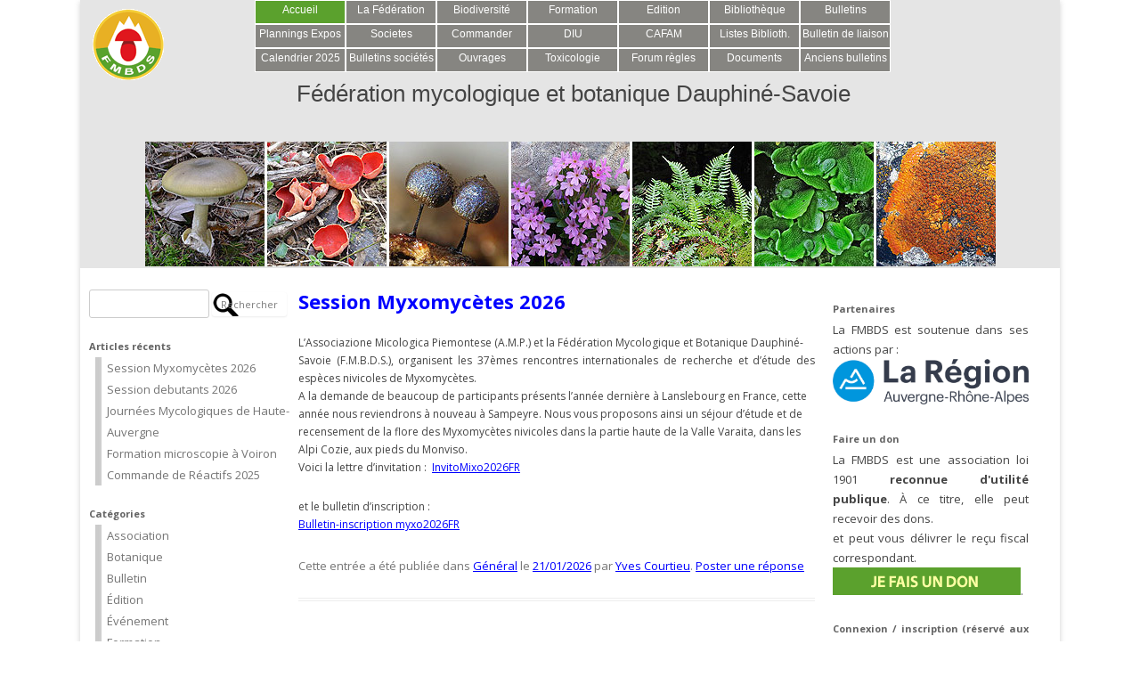

--- FILE ---
content_type: text/html; charset=UTF-8
request_url: http://fmbds.org/
body_size: 66896
content:
<!DOCTYPE html>
<!--[if IE 7]>
<html class="ie ie7" lang="fr-FR">
<![endif]-->
<!--[if IE 8]>
<html class="ie ie8" lang="fr-FR">
<![endif]-->
<!--[if !(IE 7) | !(IE 8)  ]><!-->
<html lang="fr-FR">
<!--<![endif]-->
<head>
<meta charset="UTF-8" />
<meta name="viewport" content="width=device-width" />
<title>Fédération mycologique et botanique Dauphiné-Savoie | Site officiel de la Fédération mycologique et botanique Dauphiné-Savoie</title>
<!--<link rel="stylesheet" href="wp-content/themes/twentytwelve/jquery-ui/css/ui-lightness/jquery-ui.css" />
<!--<script src="http://fmbds.org/wp-content/themes/twentytwelve/jquery-ui/js/jquery.js"></script>
<script src="http://fmbds.org/wp-content/themes/twentytwelve/jquery-ui/js/jquery-ui.js"></script>
--><link rel="profile" href="http://gmpg.org/xfn/11" />
<link rel="pingback" href="http://fmbds.org/xmlrpc.php" />
<!--[if lt IE 9]>
<script src="http://fmbds.org/wp-content/themes/fmbds/js/html5.js" type="text/javascript"></script>
<![endif]-->

<meta name='robots' content='max-image-preview:large' />
<link rel='dns-prefetch' href='//fonts.googleapis.com' />
<link rel="alternate" type="application/rss+xml" title="Fédération mycologique et botanique Dauphiné-Savoie &raquo; Flux" href="http://fmbds.org/feed/" />
<link rel="alternate" type="application/rss+xml" title="Fédération mycologique et botanique Dauphiné-Savoie &raquo; Flux des commentaires" href="http://fmbds.org/comments/feed/" />
<style id='wp-img-auto-sizes-contain-inline-css' type='text/css'>
img:is([sizes=auto i],[sizes^="auto," i]){contain-intrinsic-size:3000px 1500px}
/*# sourceURL=wp-img-auto-sizes-contain-inline-css */
</style>
<style id='wp-emoji-styles-inline-css' type='text/css'>

	img.wp-smiley, img.emoji {
		display: inline !important;
		border: none !important;
		box-shadow: none !important;
		height: 1em !important;
		width: 1em !important;
		margin: 0 0.07em !important;
		vertical-align: -0.1em !important;
		background: none !important;
		padding: 0 !important;
	}
/*# sourceURL=wp-emoji-styles-inline-css */
</style>
<link rel='stylesheet' id='wp-block-library-css' href='http://fmbds.org/wp-includes/css/dist/block-library/style.min.css?ver=6.9' type='text/css' media='all' />
<style id='wp-block-file-inline-css' type='text/css'>
.wp-block-file{box-sizing:border-box}.wp-block-file:not(.wp-element-button){font-size:.8em}.wp-block-file.aligncenter{text-align:center}.wp-block-file.alignright{text-align:right}.wp-block-file *+.wp-block-file__button{margin-left:.75em}:where(.wp-block-file){margin-bottom:1.5em}.wp-block-file__embed{margin-bottom:1em}:where(.wp-block-file__button){border-radius:2em;display:inline-block;padding:.5em 1em}:where(.wp-block-file__button):where(a):active,:where(.wp-block-file__button):where(a):focus,:where(.wp-block-file__button):where(a):hover,:where(.wp-block-file__button):where(a):visited{box-shadow:none;color:#fff;opacity:.85;text-decoration:none}
/*# sourceURL=http://fmbds.org/wp-includes/blocks/file/style.min.css */
</style>
<style id='wp-block-paragraph-inline-css' type='text/css'>
.is-small-text{font-size:.875em}.is-regular-text{font-size:1em}.is-large-text{font-size:2.25em}.is-larger-text{font-size:3em}.has-drop-cap:not(:focus):first-letter{float:left;font-size:8.4em;font-style:normal;font-weight:100;line-height:.68;margin:.05em .1em 0 0;text-transform:uppercase}body.rtl .has-drop-cap:not(:focus):first-letter{float:none;margin-left:.1em}p.has-drop-cap.has-background{overflow:hidden}:root :where(p.has-background){padding:1.25em 2.375em}:where(p.has-text-color:not(.has-link-color)) a{color:inherit}p.has-text-align-left[style*="writing-mode:vertical-lr"],p.has-text-align-right[style*="writing-mode:vertical-rl"]{rotate:180deg}
/*# sourceURL=http://fmbds.org/wp-includes/blocks/paragraph/style.min.css */
</style>
<style id='global-styles-inline-css' type='text/css'>
:root{--wp--preset--aspect-ratio--square: 1;--wp--preset--aspect-ratio--4-3: 4/3;--wp--preset--aspect-ratio--3-4: 3/4;--wp--preset--aspect-ratio--3-2: 3/2;--wp--preset--aspect-ratio--2-3: 2/3;--wp--preset--aspect-ratio--16-9: 16/9;--wp--preset--aspect-ratio--9-16: 9/16;--wp--preset--color--black: #000000;--wp--preset--color--cyan-bluish-gray: #abb8c3;--wp--preset--color--white: #ffffff;--wp--preset--color--pale-pink: #f78da7;--wp--preset--color--vivid-red: #cf2e2e;--wp--preset--color--luminous-vivid-orange: #ff6900;--wp--preset--color--luminous-vivid-amber: #fcb900;--wp--preset--color--light-green-cyan: #7bdcb5;--wp--preset--color--vivid-green-cyan: #00d084;--wp--preset--color--pale-cyan-blue: #8ed1fc;--wp--preset--color--vivid-cyan-blue: #0693e3;--wp--preset--color--vivid-purple: #9b51e0;--wp--preset--gradient--vivid-cyan-blue-to-vivid-purple: linear-gradient(135deg,rgb(6,147,227) 0%,rgb(155,81,224) 100%);--wp--preset--gradient--light-green-cyan-to-vivid-green-cyan: linear-gradient(135deg,rgb(122,220,180) 0%,rgb(0,208,130) 100%);--wp--preset--gradient--luminous-vivid-amber-to-luminous-vivid-orange: linear-gradient(135deg,rgb(252,185,0) 0%,rgb(255,105,0) 100%);--wp--preset--gradient--luminous-vivid-orange-to-vivid-red: linear-gradient(135deg,rgb(255,105,0) 0%,rgb(207,46,46) 100%);--wp--preset--gradient--very-light-gray-to-cyan-bluish-gray: linear-gradient(135deg,rgb(238,238,238) 0%,rgb(169,184,195) 100%);--wp--preset--gradient--cool-to-warm-spectrum: linear-gradient(135deg,rgb(74,234,220) 0%,rgb(151,120,209) 20%,rgb(207,42,186) 40%,rgb(238,44,130) 60%,rgb(251,105,98) 80%,rgb(254,248,76) 100%);--wp--preset--gradient--blush-light-purple: linear-gradient(135deg,rgb(255,206,236) 0%,rgb(152,150,240) 100%);--wp--preset--gradient--blush-bordeaux: linear-gradient(135deg,rgb(254,205,165) 0%,rgb(254,45,45) 50%,rgb(107,0,62) 100%);--wp--preset--gradient--luminous-dusk: linear-gradient(135deg,rgb(255,203,112) 0%,rgb(199,81,192) 50%,rgb(65,88,208) 100%);--wp--preset--gradient--pale-ocean: linear-gradient(135deg,rgb(255,245,203) 0%,rgb(182,227,212) 50%,rgb(51,167,181) 100%);--wp--preset--gradient--electric-grass: linear-gradient(135deg,rgb(202,248,128) 0%,rgb(113,206,126) 100%);--wp--preset--gradient--midnight: linear-gradient(135deg,rgb(2,3,129) 0%,rgb(40,116,252) 100%);--wp--preset--font-size--small: 13px;--wp--preset--font-size--medium: 20px;--wp--preset--font-size--large: 36px;--wp--preset--font-size--x-large: 42px;--wp--preset--spacing--20: 0.44rem;--wp--preset--spacing--30: 0.67rem;--wp--preset--spacing--40: 1rem;--wp--preset--spacing--50: 1.5rem;--wp--preset--spacing--60: 2.25rem;--wp--preset--spacing--70: 3.38rem;--wp--preset--spacing--80: 5.06rem;--wp--preset--shadow--natural: 6px 6px 9px rgba(0, 0, 0, 0.2);--wp--preset--shadow--deep: 12px 12px 50px rgba(0, 0, 0, 0.4);--wp--preset--shadow--sharp: 6px 6px 0px rgba(0, 0, 0, 0.2);--wp--preset--shadow--outlined: 6px 6px 0px -3px rgb(255, 255, 255), 6px 6px rgb(0, 0, 0);--wp--preset--shadow--crisp: 6px 6px 0px rgb(0, 0, 0);}:where(.is-layout-flex){gap: 0.5em;}:where(.is-layout-grid){gap: 0.5em;}body .is-layout-flex{display: flex;}.is-layout-flex{flex-wrap: wrap;align-items: center;}.is-layout-flex > :is(*, div){margin: 0;}body .is-layout-grid{display: grid;}.is-layout-grid > :is(*, div){margin: 0;}:where(.wp-block-columns.is-layout-flex){gap: 2em;}:where(.wp-block-columns.is-layout-grid){gap: 2em;}:where(.wp-block-post-template.is-layout-flex){gap: 1.25em;}:where(.wp-block-post-template.is-layout-grid){gap: 1.25em;}.has-black-color{color: var(--wp--preset--color--black) !important;}.has-cyan-bluish-gray-color{color: var(--wp--preset--color--cyan-bluish-gray) !important;}.has-white-color{color: var(--wp--preset--color--white) !important;}.has-pale-pink-color{color: var(--wp--preset--color--pale-pink) !important;}.has-vivid-red-color{color: var(--wp--preset--color--vivid-red) !important;}.has-luminous-vivid-orange-color{color: var(--wp--preset--color--luminous-vivid-orange) !important;}.has-luminous-vivid-amber-color{color: var(--wp--preset--color--luminous-vivid-amber) !important;}.has-light-green-cyan-color{color: var(--wp--preset--color--light-green-cyan) !important;}.has-vivid-green-cyan-color{color: var(--wp--preset--color--vivid-green-cyan) !important;}.has-pale-cyan-blue-color{color: var(--wp--preset--color--pale-cyan-blue) !important;}.has-vivid-cyan-blue-color{color: var(--wp--preset--color--vivid-cyan-blue) !important;}.has-vivid-purple-color{color: var(--wp--preset--color--vivid-purple) !important;}.has-black-background-color{background-color: var(--wp--preset--color--black) !important;}.has-cyan-bluish-gray-background-color{background-color: var(--wp--preset--color--cyan-bluish-gray) !important;}.has-white-background-color{background-color: var(--wp--preset--color--white) !important;}.has-pale-pink-background-color{background-color: var(--wp--preset--color--pale-pink) !important;}.has-vivid-red-background-color{background-color: var(--wp--preset--color--vivid-red) !important;}.has-luminous-vivid-orange-background-color{background-color: var(--wp--preset--color--luminous-vivid-orange) !important;}.has-luminous-vivid-amber-background-color{background-color: var(--wp--preset--color--luminous-vivid-amber) !important;}.has-light-green-cyan-background-color{background-color: var(--wp--preset--color--light-green-cyan) !important;}.has-vivid-green-cyan-background-color{background-color: var(--wp--preset--color--vivid-green-cyan) !important;}.has-pale-cyan-blue-background-color{background-color: var(--wp--preset--color--pale-cyan-blue) !important;}.has-vivid-cyan-blue-background-color{background-color: var(--wp--preset--color--vivid-cyan-blue) !important;}.has-vivid-purple-background-color{background-color: var(--wp--preset--color--vivid-purple) !important;}.has-black-border-color{border-color: var(--wp--preset--color--black) !important;}.has-cyan-bluish-gray-border-color{border-color: var(--wp--preset--color--cyan-bluish-gray) !important;}.has-white-border-color{border-color: var(--wp--preset--color--white) !important;}.has-pale-pink-border-color{border-color: var(--wp--preset--color--pale-pink) !important;}.has-vivid-red-border-color{border-color: var(--wp--preset--color--vivid-red) !important;}.has-luminous-vivid-orange-border-color{border-color: var(--wp--preset--color--luminous-vivid-orange) !important;}.has-luminous-vivid-amber-border-color{border-color: var(--wp--preset--color--luminous-vivid-amber) !important;}.has-light-green-cyan-border-color{border-color: var(--wp--preset--color--light-green-cyan) !important;}.has-vivid-green-cyan-border-color{border-color: var(--wp--preset--color--vivid-green-cyan) !important;}.has-pale-cyan-blue-border-color{border-color: var(--wp--preset--color--pale-cyan-blue) !important;}.has-vivid-cyan-blue-border-color{border-color: var(--wp--preset--color--vivid-cyan-blue) !important;}.has-vivid-purple-border-color{border-color: var(--wp--preset--color--vivid-purple) !important;}.has-vivid-cyan-blue-to-vivid-purple-gradient-background{background: var(--wp--preset--gradient--vivid-cyan-blue-to-vivid-purple) !important;}.has-light-green-cyan-to-vivid-green-cyan-gradient-background{background: var(--wp--preset--gradient--light-green-cyan-to-vivid-green-cyan) !important;}.has-luminous-vivid-amber-to-luminous-vivid-orange-gradient-background{background: var(--wp--preset--gradient--luminous-vivid-amber-to-luminous-vivid-orange) !important;}.has-luminous-vivid-orange-to-vivid-red-gradient-background{background: var(--wp--preset--gradient--luminous-vivid-orange-to-vivid-red) !important;}.has-very-light-gray-to-cyan-bluish-gray-gradient-background{background: var(--wp--preset--gradient--very-light-gray-to-cyan-bluish-gray) !important;}.has-cool-to-warm-spectrum-gradient-background{background: var(--wp--preset--gradient--cool-to-warm-spectrum) !important;}.has-blush-light-purple-gradient-background{background: var(--wp--preset--gradient--blush-light-purple) !important;}.has-blush-bordeaux-gradient-background{background: var(--wp--preset--gradient--blush-bordeaux) !important;}.has-luminous-dusk-gradient-background{background: var(--wp--preset--gradient--luminous-dusk) !important;}.has-pale-ocean-gradient-background{background: var(--wp--preset--gradient--pale-ocean) !important;}.has-electric-grass-gradient-background{background: var(--wp--preset--gradient--electric-grass) !important;}.has-midnight-gradient-background{background: var(--wp--preset--gradient--midnight) !important;}.has-small-font-size{font-size: var(--wp--preset--font-size--small) !important;}.has-medium-font-size{font-size: var(--wp--preset--font-size--medium) !important;}.has-large-font-size{font-size: var(--wp--preset--font-size--large) !important;}.has-x-large-font-size{font-size: var(--wp--preset--font-size--x-large) !important;}
/*# sourceURL=global-styles-inline-css */
</style>

<style id='classic-theme-styles-inline-css' type='text/css'>
/*! This file is auto-generated */
.wp-block-button__link{color:#fff;background-color:#32373c;border-radius:9999px;box-shadow:none;text-decoration:none;padding:calc(.667em + 2px) calc(1.333em + 2px);font-size:1.125em}.wp-block-file__button{background:#32373c;color:#fff;text-decoration:none}
/*# sourceURL=/wp-includes/css/classic-themes.min.css */
</style>
<link rel='stylesheet' id='bbp-default-css' href='http://fmbds.org/wp-content/plugins/bbpress/templates/default/css/bbpress.min.css?ver=2.6.14' type='text/css' media='all' />
<link rel='stylesheet' id='contact-form-7-css' href='http://fmbds.org/wp-content/plugins/contact-form-7/includes/css/styles.css?ver=6.1.4' type='text/css' media='all' />
<link rel='stylesheet' id='twentytwelve-fonts-css' href='http://fonts.googleapis.com/css?family=Open+Sans:400italic,700italic,400,700&#038;subset=latin,latin-ext' type='text/css' media='all' />
<link rel='stylesheet' id='twentytwelve-style-css' href='http://fmbds.org/wp-content/themes/fmbds/style.css?ver=6.9' type='text/css' media='all' />
<link rel="https://api.w.org/" href="http://fmbds.org/wp-json/" /><link rel="EditURI" type="application/rsd+xml" title="RSD" href="http://fmbds.org/xmlrpc.php?rsd" />
<meta name="generator" content="WordPress 6.9" />
		<style type="text/css" id="wp-custom-css">
			.societes
{border:2px;
border-style:solid;
border-color:green;
}
.soc
{text-align:center;
border:2px;
	border-style :solid;
	border-color:green;
	font-weight:bold;
}
a:link{
	color: blue;
}
a:visited{
	color : red;
	text-decoration:none;
}
a:hover{
	color : red;
}
		</style>
		<script>
$=jQuery;
$(document).ready(function()
{
	//préselection de l'onglet accueil
	if ($(".current_page_item").length==0)
		$("#menu-item-4").addClass(".current_page_item");
	$("#searchsubmit").val("");
	$("#searchsubmit").css("width","35px");
	$("#searchsubmit").css("height","35px");
});
</script>
</head>

<body class="home blog wp-theme-fmbds custom-font-enabled">
<div id="page" class="hfeed site">
	<header id="masthead" class="site-header" role="banner">
		<table id="table_header">
			<tr>
				<td id="logo">
					<img src="http://fmbds.org/wp-content/themes/fmbds/images/logoFMBDS80x80.png" />
				</td>
				<td id="header_centre">
					<nav id="site-navigation" class="main-navigation" role="navigation">
						<h3 class="menu-toggle">Menu</h3>
						<a class="assistive-text" href="#content" title="Aller au contenu">Aller au contenu</a>
						<div class="menu-principal-container"><ul id="menu-principal" class="nav-menu"><li id="menu-item-4" class="menu-item menu-item-type-custom menu-item-object-custom current-menu-item current_page_item menu-item-home menu-item-4"><a href="http://fmbds.org/" aria-current="page">Accueil</a></li>
<li id="menu-item-8" class="menu-item menu-item-type-post_type menu-item-object-page menu-item-8"><a href="http://fmbds.org/federation/">La Fédération</a></li>
<li id="menu-item-13" class="menu-item menu-item-type-post_type menu-item-object-page menu-item-has-children menu-item-13"><a href="http://fmbds.org/biodiversite/">Biodiversité</a>
<ul class="sub-menu">
	<li id="menu-item-3357" class="menu-item menu-item-type-post_type menu-item-object-page menu-item-3357"><a href="http://fmbds.org/liste-rouge/">Liste Rouge</a></li>
	<li id="menu-item-3068" class="menu-item menu-item-type-post_type menu-item-object-page menu-item-3068"><a href="http://fmbds.org/mini-sessions/">Mini-sessions</a></li>
</ul>
</li>
<li id="menu-item-5" class="menu-item menu-item-type-post_type menu-item-object-page menu-item-5"><a href="http://fmbds.org/formation/">Formation</a></li>
<li id="menu-item-16" class="menu-item menu-item-type-post_type menu-item-object-page menu-item-16"><a href="http://fmbds.org/edition/">Edition</a></li>
<li id="menu-item-27" class="menu-item menu-item-type-post_type menu-item-object-page menu-item-27"><a href="http://fmbds.org/federation/bibliotheque/">Bibliothèque</a></li>
<li id="menu-item-47" class="menu-item menu-item-type-post_type menu-item-object-page menu-item-47"><a href="http://fmbds.org/bulletin/">Bulletins</a></li>
<li id="menu-item-1048" class="menu-item menu-item-type-post_type menu-item-object-page menu-item-1048"><a href="http://fmbds.org/calendriers-des-societes/">Plannings Expos</a></li>
<li id="menu-item-3289" class="menu-item menu-item-type-post_type menu-item-object-page menu-item-3289"><a href="http://fmbds.org/societes1/">Societes</a></li>
<li id="menu-item-53" class="menu-item menu-item-type-post_type menu-item-object-page menu-item-53"><a href="http://fmbds.org/commander/">Commander</a></li>
<li id="menu-item-2329" class="menu-item menu-item-type-post_type menu-item-object-page menu-item-2329"><a href="http://fmbds.org/session-fournols/">DIU</a></li>
<li id="menu-item-68" class="menu-item menu-item-type-post_type menu-item-object-page menu-item-68"><a href="http://fmbds.org/cafam/">CAFAM</a></li>
<li id="menu-item-1224" class="menu-item menu-item-type-post_type menu-item-object-page menu-item-1224"><a href="http://fmbds.org/listes/">Listes Biblioth.</a></li>
<li id="menu-item-220" class="menu-item menu-item-type-post_type menu-item-object-page menu-item-220"><a href="http://fmbds.org/bulletin-liaison/">Bulletin de liaison</a></li>
<li id="menu-item-960" class="menu-item menu-item-type-post_type menu-item-object-page menu-item-has-children menu-item-960"><a href="http://fmbds.org/calendrier/">Calendrier 2025</a>
<ul class="sub-menu">
	<li id="menu-item-1001" class="menu-item menu-item-type-post_type menu-item-object-page menu-item-1001"><a href="http://fmbds.org/previsions-2017/">Prévisions 2026</a></li>
</ul>
</li>
<li id="menu-item-2150" class="menu-item menu-item-type-post_type menu-item-object-page menu-item-2150"><a href="http://fmbds.org/bulletins-2/">Bulletins sociétés</a></li>
<li id="menu-item-941" class="menu-item menu-item-type-post_type menu-item-object-page menu-item-has-children menu-item-941"><a href="http://fmbds.org/catalogue/">Ouvrages</a>
<ul class="sub-menu">
	<li id="menu-item-1767" class="menu-item menu-item-type-post_type menu-item-object-page menu-item-1767"><a href="http://fmbds.org/autres-objets/">Autres objets</a></li>
</ul>
</li>
<li id="menu-item-22" class="menu-item menu-item-type-post_type menu-item-object-page menu-item-has-children menu-item-22"><a href="http://fmbds.org/mycotoxicologie/">Toxicologie</a>
<ul class="sub-menu">
	<li id="menu-item-742" class="menu-item menu-item-type-post_type menu-item-object-page menu-item-742"><a href="http://fmbds.org/mycotoxicologie/intoxications/">Intoxications</a></li>
	<li id="menu-item-754" class="menu-item menu-item-type-post_type menu-item-object-page menu-item-754"><a href="http://fmbds.org/comestibilite/">Comestibilité</a></li>
	<li id="menu-item-2079" class="menu-item menu-item-type-post_type menu-item-object-page menu-item-2079"><a href="http://fmbds.org/cr-reunions/">CR Réunions</a></li>
	<li id="menu-item-2898" class="menu-item menu-item-type-post_type menu-item-object-page menu-item-2898"><a href="http://fmbds.org/reglementation/">Réglementation</a></li>
</ul>
</li>
<li id="menu-item-236" class="menu-item menu-item-type-post_type menu-item-object-page menu-item-has-children menu-item-236"><a href="http://fmbds.org/forum/">Forum règles</a>
<ul class="sub-menu">
	<li id="menu-item-1171" class="menu-item menu-item-type-post_type menu-item-object-page menu-item-1171"><a href="http://fmbds.org/connexion/">Forum Connect.</a></li>
</ul>
</li>
<li id="menu-item-1372" class="menu-item menu-item-type-post_type menu-item-object-page menu-item-has-children menu-item-1372"><a href="http://fmbds.org/documents/">Documents</a>
<ul class="sub-menu">
	<li id="menu-item-1370" class="menu-item menu-item-type-post_type menu-item-object-page menu-item-1370"><a href="http://fmbds.org/bryophytes/">Bryophytes</a></li>
	<li id="menu-item-1815" class="menu-item menu-item-type-post_type menu-item-object-page menu-item-1815"><a href="http://fmbds.org/dictionnaire/">Dictionnaire</a></li>
	<li id="menu-item-1828" class="menu-item menu-item-type-post_type menu-item-object-page menu-item-1828"><a href="http://fmbds.org/cles-myco/">Clés Myco</a></li>
	<li id="menu-item-2041" class="menu-item menu-item-type-post_type menu-item-object-page menu-item-2041"><a href="http://fmbds.org/malle/">Malle pédagogique</a></li>
</ul>
</li>
<li id="menu-item-1455" class="menu-item menu-item-type-post_type menu-item-object-page menu-item-has-children menu-item-1455"><a href="http://fmbds.org/bulletins/">Anciens bulletins</a>
<ul class="sub-menu">
	<li id="menu-item-1244" class="menu-item menu-item-type-post_type menu-item-object-page menu-item-1244"><a href="http://fmbds.org/index-bulletins/">Index bulletins</a></li>
	<li id="menu-item-2939" class="menu-item menu-item-type-post_type menu-item-object-page menu-item-2939"><a href="http://fmbds.org/sommaires-n-200-et-plus/">Sommaires > 199</a></li>
</ul>
</li>
</ul></div>					</nav><!-- #site-navigation -->
					<hgroup>
						<h1 class="site-title"><!--<a href="http://fmbds.org/" title="Fédération mycologique et botanique Dauphiné-Savoie" rel="home">-->Fédération mycologique et botanique Dauphiné-Savoie<!--</a>--></h1>
						<h2 class="site-description">Site officiel de la Fédération mycologique et botanique Dauphiné-Savoie</h2>
					</hgroup>
				</td>
			</tr>
			<tr>
				<td id="td_bandeau" colspan="2">
					<img src="http://fmbds.org/wp-content/themes/fmbds/images/banner.jpg" />
				</td>
			</tr>
		</table>
		
		
		

			</header><!-- #masthead -->

	<div id="main" class="wrapper">
			<div id="secondary" class="widget-area" role="complementary">
			<aside id="search-2" class="widget widget_search"><form role="search" method="get" id="searchform" class="searchform" action="http://fmbds.org/">
				<div>
					<label class="screen-reader-text" for="s">Rechercher :</label>
					<input type="text" value="" name="s" id="s" />
					<input type="submit" id="searchsubmit" value="Rechercher" />
				</div>
			</form></aside>
		<aside id="recent-posts-5" class="widget widget_recent_entries">
		<h3 class="widget-title">Articles récents</h3>
		<ul>
											<li>
					<a href="http://fmbds.org/2026/01/session-myxomycetes-2026/">Session Myxomycètes 2026</a>
									</li>
											<li>
					<a href="http://fmbds.org/2026/01/session-debutants-2026/">Session debutants 2026</a>
									</li>
											<li>
					<a href="http://fmbds.org/2025/05/journees-mycologiques-de-haute-auvergne-2/">Journées Mycologiques de Haute-Auvergne</a>
									</li>
											<li>
					<a href="http://fmbds.org/2025/04/formation-microscopie-a-voiron/">Formation microscopie à Voiron</a>
									</li>
											<li>
					<a href="http://fmbds.org/2025/02/commande-de-reactifs-2025/">Commande de Réactifs 2025</a>
									</li>
					</ul>

		</aside><aside id="categories-4" class="widget widget_categories"><h3 class="widget-title">Catégories</h3>
			<ul>
					<li class="cat-item cat-item-9"><a href="http://fmbds.org/category/association/">Association</a>
</li>
	<li class="cat-item cat-item-5"><a href="http://fmbds.org/category/botanique/">Botanique</a>
</li>
	<li class="cat-item cat-item-11"><a href="http://fmbds.org/category/bulletin/">Bulletin</a>
</li>
	<li class="cat-item cat-item-3"><a href="http://fmbds.org/category/edition/">Édition</a>
</li>
	<li class="cat-item cat-item-10"><a href="http://fmbds.org/category/evenement/">Événement</a>
</li>
	<li class="cat-item cat-item-7"><a href="http://fmbds.org/category/formation/">Formation</a>
</li>
	<li class="cat-item cat-item-1"><a href="http://fmbds.org/category/non-classe/">Général</a>
</li>
	<li class="cat-item cat-item-6"><a href="http://fmbds.org/category/mycoflore/">MycoflAURA</a>
</li>
	<li class="cat-item cat-item-4"><a href="http://fmbds.org/category/mycologie/">Mycologie</a>
</li>
			</ul>

			</aside><aside id="archives-6" class="widget widget_archive"><h3 class="widget-title">Archives</h3>
			<ul>
					<li><a href='http://fmbds.org/2026/01/'>janvier 2026</a></li>
	<li><a href='http://fmbds.org/2025/05/'>mai 2025</a></li>
	<li><a href='http://fmbds.org/2025/04/'>avril 2025</a></li>
	<li><a href='http://fmbds.org/2025/02/'>février 2025</a></li>
	<li><a href='http://fmbds.org/2025/01/'>janvier 2025</a></li>
	<li><a href='http://fmbds.org/2024/12/'>décembre 2024</a></li>
	<li><a href='http://fmbds.org/2024/09/'>septembre 2024</a></li>
	<li><a href='http://fmbds.org/2024/07/'>juillet 2024</a></li>
	<li><a href='http://fmbds.org/2024/06/'>juin 2024</a></li>
	<li><a href='http://fmbds.org/2024/04/'>avril 2024</a></li>
	<li><a href='http://fmbds.org/2024/03/'>mars 2024</a></li>
	<li><a href='http://fmbds.org/2024/02/'>février 2024</a></li>
	<li><a href='http://fmbds.org/2024/01/'>janvier 2024</a></li>
	<li><a href='http://fmbds.org/2023/12/'>décembre 2023</a></li>
	<li><a href='http://fmbds.org/2023/09/'>septembre 2023</a></li>
	<li><a href='http://fmbds.org/2023/07/'>juillet 2023</a></li>
	<li><a href='http://fmbds.org/2023/06/'>juin 2023</a></li>
	<li><a href='http://fmbds.org/2023/05/'>mai 2023</a></li>
	<li><a href='http://fmbds.org/2023/04/'>avril 2023</a></li>
	<li><a href='http://fmbds.org/2023/03/'>mars 2023</a></li>
	<li><a href='http://fmbds.org/2023/02/'>février 2023</a></li>
	<li><a href='http://fmbds.org/2023/01/'>janvier 2023</a></li>
	<li><a href='http://fmbds.org/2022/12/'>décembre 2022</a></li>
	<li><a href='http://fmbds.org/2022/07/'>juillet 2022</a></li>
	<li><a href='http://fmbds.org/2022/06/'>juin 2022</a></li>
	<li><a href='http://fmbds.org/2022/05/'>mai 2022</a></li>
	<li><a href='http://fmbds.org/2022/04/'>avril 2022</a></li>
	<li><a href='http://fmbds.org/2022/03/'>mars 2022</a></li>
	<li><a href='http://fmbds.org/2022/02/'>février 2022</a></li>
	<li><a href='http://fmbds.org/2022/01/'>janvier 2022</a></li>
	<li><a href='http://fmbds.org/2021/12/'>décembre 2021</a></li>
	<li><a href='http://fmbds.org/2021/09/'>septembre 2021</a></li>
	<li><a href='http://fmbds.org/2021/07/'>juillet 2021</a></li>
	<li><a href='http://fmbds.org/2021/06/'>juin 2021</a></li>
	<li><a href='http://fmbds.org/2021/05/'>mai 2021</a></li>
	<li><a href='http://fmbds.org/2021/04/'>avril 2021</a></li>
	<li><a href='http://fmbds.org/2021/03/'>mars 2021</a></li>
	<li><a href='http://fmbds.org/2020/12/'>décembre 2020</a></li>
	<li><a href='http://fmbds.org/2020/10/'>octobre 2020</a></li>
	<li><a href='http://fmbds.org/2020/09/'>septembre 2020</a></li>
	<li><a href='http://fmbds.org/2020/06/'>juin 2020</a></li>
	<li><a href='http://fmbds.org/2020/05/'>mai 2020</a></li>
	<li><a href='http://fmbds.org/2020/03/'>mars 2020</a></li>
	<li><a href='http://fmbds.org/2020/01/'>janvier 2020</a></li>
	<li><a href='http://fmbds.org/2019/06/'>juin 2019</a></li>
	<li><a href='http://fmbds.org/2019/05/'>mai 2019</a></li>
	<li><a href='http://fmbds.org/2019/04/'>avril 2019</a></li>
	<li><a href='http://fmbds.org/2019/03/'>mars 2019</a></li>
	<li><a href='http://fmbds.org/2019/02/'>février 2019</a></li>
	<li><a href='http://fmbds.org/2019/01/'>janvier 2019</a></li>
	<li><a href='http://fmbds.org/2018/12/'>décembre 2018</a></li>
	<li><a href='http://fmbds.org/2018/09/'>septembre 2018</a></li>
	<li><a href='http://fmbds.org/2018/07/'>juillet 2018</a></li>
	<li><a href='http://fmbds.org/2018/06/'>juin 2018</a></li>
	<li><a href='http://fmbds.org/2018/04/'>avril 2018</a></li>
	<li><a href='http://fmbds.org/2018/03/'>mars 2018</a></li>
	<li><a href='http://fmbds.org/2018/01/'>janvier 2018</a></li>
	<li><a href='http://fmbds.org/2017/12/'>décembre 2017</a></li>
	<li><a href='http://fmbds.org/2017/11/'>novembre 2017</a></li>
	<li><a href='http://fmbds.org/2017/10/'>octobre 2017</a></li>
	<li><a href='http://fmbds.org/2017/09/'>septembre 2017</a></li>
	<li><a href='http://fmbds.org/2017/06/'>juin 2017</a></li>
	<li><a href='http://fmbds.org/2017/04/'>avril 2017</a></li>
	<li><a href='http://fmbds.org/2017/03/'>mars 2017</a></li>
	<li><a href='http://fmbds.org/2017/02/'>février 2017</a></li>
	<li><a href='http://fmbds.org/2017/01/'>janvier 2017</a></li>
	<li><a href='http://fmbds.org/2016/12/'>décembre 2016</a></li>
	<li><a href='http://fmbds.org/2016/11/'>novembre 2016</a></li>
	<li><a href='http://fmbds.org/2016/10/'>octobre 2016</a></li>
	<li><a href='http://fmbds.org/2016/09/'>septembre 2016</a></li>
	<li><a href='http://fmbds.org/2016/06/'>juin 2016</a></li>
	<li><a href='http://fmbds.org/2016/05/'>mai 2016</a></li>
	<li><a href='http://fmbds.org/2016/04/'>avril 2016</a></li>
	<li><a href='http://fmbds.org/2016/03/'>mars 2016</a></li>
	<li><a href='http://fmbds.org/2016/02/'>février 2016</a></li>
	<li><a href='http://fmbds.org/2016/01/'>janvier 2016</a></li>
	<li><a href='http://fmbds.org/2015/12/'>décembre 2015</a></li>
	<li><a href='http://fmbds.org/2015/11/'>novembre 2015</a></li>
	<li><a href='http://fmbds.org/2015/10/'>octobre 2015</a></li>
	<li><a href='http://fmbds.org/2015/09/'>septembre 2015</a></li>
	<li><a href='http://fmbds.org/2015/08/'>août 2015</a></li>
	<li><a href='http://fmbds.org/2015/07/'>juillet 2015</a></li>
	<li><a href='http://fmbds.org/2015/06/'>juin 2015</a></li>
	<li><a href='http://fmbds.org/2015/05/'>mai 2015</a></li>
	<li><a href='http://fmbds.org/2015/02/'>février 2015</a></li>
	<li><a href='http://fmbds.org/2014/06/'>juin 2014</a></li>
	<li><a href='http://fmbds.org/2014/05/'>mai 2014</a></li>
	<li><a href='http://fmbds.org/2014/04/'>avril 2014</a></li>
	<li><a href='http://fmbds.org/2014/01/'>janvier 2014</a></li>
	<li><a href='http://fmbds.org/2013/12/'>décembre 2013</a></li>
			</ul>

			</aside>		</div><!-- #secondary -->
	
	<div id="primary" class="site-content">
		<div id="content" role="main">
		
										
	<article id="post-4432" class="post-4432 post type-post status-publish format-standard hentry category-non-classe">
				<header class="entry-header">
									<h1 class="entry-title">
				<a href="http://fmbds.org/2026/01/session-myxomycetes-2026/" rel="bookmark">Session Myxomycètes 2026</a>
			</h1>
						
		</header><!-- .entry-header -->

				<div class="entry-content">
			<p>L’Associazione Micologica Piemontese (A.M.P.) et la Fédération Mycologique et Botanique Dauphiné-<br />
Savoie (F.M.B.D.S.), organisent les 37èmes rencontres internationales de recherche et d&rsquo;étude des espèces nivicoles de Myxomycètes.<br />
A la demande de beaucoup de participants présents l’année dernière à Lanslebourg en France, cette<br />
année nous reviendrons à nouveau à Sampeyre. Nous vous proposons ainsi un séjour d’étude et de<br />
recensement de la flore des Myxomycètes nivicoles dans la partie haute de la Valle Varaita, dans les<br />
Alpi Cozie, aux pieds du Monviso.<br />
Voici la lettre d&rsquo;invitation :  <a href="http://fmbds.org/wp-content/uploads/2026/01/InvitoMixo2026FR.pdf">InvitoMixo2026FR</a></p>
<p>et le bulletin d&rsquo;inscription :<br />
<a href="http://fmbds.org/wp-content/uploads/2026/01/Scheda-iscizioneFR.pdf">Bulletin-inscription myxo2026FR</a></p>
					</div><!-- .entry-content -->
		
		<footer class="entry-meta">

			Cette entrée a été publiée dans <a href="http://fmbds.org/category/non-classe/" rel="category tag">Général</a> le <a href="http://fmbds.org/2026/01/session-myxomycetes-2026/" title="19:27" rel="bookmark"><time class="entry-date" datetime="2026-01-21T19:27:55+02:00">21/01/2026</time></a> <span class="by-author">par <span class="author vcard"><a class="url fn n" href="http://fmbds.org/author/courtieu/" title="Afficher tous les articles par Yves Courtieu" rel="author">Yves Courtieu</a></span></span>. 
						<a href="http://fmbds.org/2026/01/session-myxomycetes-2026/#respond"><span class="leave-reply">Poster une réponse</span></a>	
											</footer><!-- .entry-meta -->
	</article><!-- #post -->
							
	<article id="post-4429" class="post-4429 post type-post status-publish format-standard hentry category-non-classe">
				<header class="entry-header">
									<h1 class="entry-title">
				<a href="http://fmbds.org/2026/01/session-debutants-2026/" rel="bookmark">Session debutants 2026</a>
			</h1>
						
		</header><!-- .entry-header -->

				<div class="entry-content">
			<p><strong><u>Session de formation pour débutants</u></strong><br />
<strong><em>A Chaux des Crotenay (jura)</em></strong><br />
<strong><em>du 28 septembre au 1er octobre 2026</em></strong><br />
Cette session de formation, proposée par la FMBDS, s’adresse à tous les<br />
membres des associations fédérées qui souhaitent acquérir des méthodes de<br />
travail, utiliser les outils appropriés à la détermination.<br />
Par l&rsquo;intermédiaire de cette formation, la FMBDS vise à développer des vocations<br />
auprès des participants en vue de prises de responsabilités futures au sein de<br />
leur association ou de la FMBDS.<br />
La session débutera le lundi 28 septembre, à 14 heures, et se terminera le jeudi<br />
1er octobre, dans l’après-midi. Les sorties et séances d’étude se feront en petits<br />
groupes et seront encadrées par des mycologues de la fédération.</p>
<p><strong>Télécharger ici le bulletin d&rsquo;inscription : </strong></p>
<p><strong><a href="http://fmbds.org/wp-content/uploads/2026/01/Inscription-session-debutants.pdf">Inscription session débutants</a></strong></p>
					</div><!-- .entry-content -->
		
		<footer class="entry-meta">

			Cette entrée a été publiée dans <a href="http://fmbds.org/category/non-classe/" rel="category tag">Général</a> le <a href="http://fmbds.org/2026/01/session-debutants-2026/" title="19:21" rel="bookmark"><time class="entry-date" datetime="2026-01-21T19:21:18+02:00">21/01/2026</time></a> <span class="by-author">par <span class="author vcard"><a class="url fn n" href="http://fmbds.org/author/courtieu/" title="Afficher tous les articles par Yves Courtieu" rel="author">Yves Courtieu</a></span></span>. 
						<a href="http://fmbds.org/2026/01/session-debutants-2026/#respond"><span class="leave-reply">Poster une réponse</span></a>	
											</footer><!-- .entry-meta -->
	</article><!-- #post -->
							
	<article id="post-3898" class="post-3898 post type-post status-publish format-standard hentry category-non-classe">
				<header class="entry-header">
									<h1 class="entry-title">
				<a href="http://fmbds.org/2025/05/journees-mycologiques-de-haute-auvergne-2/" rel="bookmark">Journées Mycologiques de Haute-Auvergne</a>
			</h1>
						
		</header><!-- .entry-header -->

				<div class="entry-content">
			
<p>Les <strong>Journées mycologiques de haute Auvergne (JMHA) </strong>ayant lieu à Riom-ès-Montagnes dans le nord Cantal, en Pays Gentiane, se tiendront cette année du <strong>lundi 22 au dimanche 28 septembre</strong>. Il s’agira de la 16<sup>ème</sup> édition. Les JMHA sont organisées par l’Association Mycologique de haute Auvergne (AMHA) qui est membre de la FMBDS depuis 2016. Les JMHA 2025 font partie des sessions soutenues cette année par la FMBDS, avec l’objectif d’une participation importante des mycologues Rhône-alpins et des auvergnats.</p>



<p>Au cœur du <strong>Parc naturel régional des Volcans d’Auvergne</strong> et de très beaux paysages de montagne, la haute Auvergne correspond à une grande partie du département du Cantal. Cette année, les inventaires auront pour cadre plusieurs hêtraies-sapinières avec de vieux arbres et du bois mort parfois en quantité (le Falgoux, la forêt domaniale de Murat avec entre autres une réserve biologique intégrale établie sur 150 ha, le bois du Marilhou), d’autres massifs forestiers situés dans des vallées glaciaires en auge à l’image des Gorges de la Rhue, ou sur des plateaux basaltiques que l’on nomme planèzes avec entre autres la forêt de la Pinatelle, des zones humides avec une grande diversité de tourbières boisées ou non, d’aulnaies, de prairies humides…, et partout des cours d’eau de type «&nbsp;rivières à méandres&nbsp;». Tous ces milieux très verdoyants présentent une biodiversité de première importance.</p>



<p>Chaque année, les JMHA accueillent au moins une cinquantaine de participants. La Mairie de Riom-ès-Montagnes met à leur disposition l’ensemble des locaux de travail, en particulier pour la microscopie. Chaque année un programme de conférences est proposé, deux sont d’ores et déjà confirmées cette année, la 1<sup>ère</sup> sur le genre Lactarius, la seconde sur la chalarose, maladie spécifique du frêne dont le vecteur est un petit ascomycète.</p>



<p>La 1<sup>ère</sup> des sessions JMHA remonte à 2009, depuis cette date les inventaires ont permis de récolter environ 2500 espèces différentes, avec nombre de taxons très rares, dont des espèces qu’il est rare de rencontrer en dehors de la haute Auvergne. Ce chiffre important a été atteint grâce à la participation chaque année de nombre d’éminents mycologues français voire étrangers. En octobre 2024, s’est déroulé en haute Auvergne le <strong>Congrès de la Société mycologique de France</strong> organisé par notre association, congrès auquel 108 mycologues ont participé, dont plus d’un tiers étaient membres de la Fédération. Plus de 950 espèces ont été déterminées durant cette session. Les listes de récoltes pourront être obtenues sur demande.</p>



<p>L’hébergement n’est pas centralisé dans un village-vacances. Toutefois, les opportunités de trouver un logement agréable ne manquent pas en haute Auvergne, à Riom-ès-Montagnes ainsi que dans les villages à proximité. L’AMHA les a recensées dans <strong>un document qui sera adressé sur demande</strong>. Et si besoin nous nous proposons de guider dans cette démarche et de conseiller les mycologues intéressés. S’agissant des repas, en soirée nous sommes en train d’organiser le repas en commun de tous les participants intéressés.</p>



<p>Le bulletin d’inscription peut être téléchargé avec le lien ci-dessous :</p>



<div class="wp-block-file"><a id="wp-block-file--media-1601f75b-078c-40c3-a6b7-513c3b0da0e6" href="https://fmbds.org/wp-content/uploads/2025/05/bulletin-dinscription-session-haute-Auvergne-2025.docx">bulletin-d&rsquo;inscription-session-haute-Auvergne-2025</a><a href="https://fmbds.org/wp-content/uploads/2025/05/bulletin-dinscription-session-haute-Auvergne-2025.docx" class="wp-block-file__button wp-element-button" download aria-describedby="wp-block-file--media-1601f75b-078c-40c3-a6b7-513c3b0da0e6">Télécharger</a></div>



<p>Sinon, pour toute autre question ou information souhaitée, ne pas hésiter à nous contacter sur&nbsp;: <a href="mailto:myco.haute.auvergne@gmail.com">myco.haute.auvergne@gmail.com</a></p>



<p><a></a>Les membres de l’Association Mycologique de haute Auvergne</p>
					</div><!-- .entry-content -->
		
		<footer class="entry-meta">

			Cette entrée a été publiée dans <a href="http://fmbds.org/category/non-classe/" rel="category tag">Général</a> le <a href="http://fmbds.org/2025/05/journees-mycologiques-de-haute-auvergne-2/" title="09:23" rel="bookmark"><time class="entry-date" datetime="2025-05-21T09:23:07+02:00">21/05/2025</time></a> <span class="by-author">par <span class="author vcard"><a class="url fn n" href="http://fmbds.org/author/courtieu/" title="Afficher tous les articles par Yves Courtieu" rel="author">Yves Courtieu</a></span></span>. 
						<a href="http://fmbds.org/2025/05/journees-mycologiques-de-haute-auvergne-2/#respond"><span class="leave-reply">Poster une réponse</span></a>	
											</footer><!-- .entry-meta -->
	</article><!-- #post -->
							
	<article id="post-3883" class="post-3883 post type-post status-publish format-standard hentry category-non-classe">
				<header class="entry-header">
									<h1 class="entry-title">
				<a href="http://fmbds.org/2025/04/formation-microscopie-a-voiron/" rel="bookmark">Formation microscopie à Voiron</a>
			</h1>
						
		</header><!-- .entry-header -->

				<div class="entry-content">
			<p>Samedi 12 avril 2025 a eu lieu la journée de formation à la microscopie de notre fédération.<br />
La Société d’Histoire Naturelle de Voiron Chartreuse (SHNVC) nous a accueillis, à partir de 08h30, dans ses très beaux locaux de Voiron.<br />
Nous étions 18 personnes dont 3 formateurs : Eric Michon, Jean-Luc Mainardi et Jean-Luc Fasciotto.<br />
L’objectif de cette formation a été atteint avec, dans un premier temps, la découverte et la prise en main du microscope.<br />
Ensuite, de nombreux travaux pratiques accompagnés ont été réalisés :<br />
&#8211; Techniques de prélèvement et montage des préparations,<br />
&#8211; Observation des spores, basides, cystides et boucles chez les Basidiomycètes,<br />
&#8211; Comment mesurer les principaux éléments,<br />
&#8211; Ornementations des différents types de spores chez les Russules,<br />
&#8211; Observation des spores, asques et paraphyses chez les Ascomycètes.<br />
Les travaux se sont terminés vers 17h30 par quelques conseils concernant l’acquisition<br />
d’un microscope.<br />
(texte de Jean-Luc Fasciotto, animateur)<br />
<a href="http://fmbds.org/wp-content/uploads/2025/04/Formation-Microscopie-FMBDS-SHNVC-12-Avril-2025-3-.jpg"><img fetchpriority="high" decoding="async" src="http://fmbds.org/wp-content/uploads/2025/04/Formation-Microscopie-FMBDS-SHNVC-12-Avril-2025-3--300x168.jpg" alt="Formation Microscopie FMBDS-SHNVC-12 Avril 2025-3-" width="300" height="168" class="alignnone size-medium wp-image-3885" srcset="http://fmbds.org/wp-content/uploads/2025/04/Formation-Microscopie-FMBDS-SHNVC-12-Avril-2025-3--300x168.jpg 300w, http://fmbds.org/wp-content/uploads/2025/04/Formation-Microscopie-FMBDS-SHNVC-12-Avril-2025-3--128x72.jpg 128w, http://fmbds.org/wp-content/uploads/2025/04/Formation-Microscopie-FMBDS-SHNVC-12-Avril-2025-3-.jpg 445w" sizes="(max-width: 300px) 100vw, 300px" /></a></p>
<p><a href="http://fmbds.org/wp-content/uploads/2025/04/Formation-microscopie-Voiron-395.jpg"><img decoding="async" src="http://fmbds.org/wp-content/uploads/2025/04/Formation-microscopie-Voiron-395-300x225.jpg" alt="Formation microscopie Voiron 395" width="300" height="225" class="alignnone size-medium wp-image-3886" srcset="http://fmbds.org/wp-content/uploads/2025/04/Formation-microscopie-Voiron-395-300x225.jpg 300w, http://fmbds.org/wp-content/uploads/2025/04/Formation-microscopie-Voiron-395.jpg 332w" sizes="(max-width: 300px) 100vw, 300px" /></a></p>
					</div><!-- .entry-content -->
		
		<footer class="entry-meta">

			Cette entrée a été publiée dans <a href="http://fmbds.org/category/non-classe/" rel="category tag">Général</a> le <a href="http://fmbds.org/2025/04/formation-microscopie-a-voiron/" title="13:03" rel="bookmark"><time class="entry-date" datetime="2025-04-15T13:03:39+02:00">15/04/2025</time></a> <span class="by-author">par <span class="author vcard"><a class="url fn n" href="http://fmbds.org/author/courtieu/" title="Afficher tous les articles par Yves Courtieu" rel="author">Yves Courtieu</a></span></span>. 
						<a href="http://fmbds.org/2025/04/formation-microscopie-a-voiron/#respond"><span class="leave-reply">Poster une réponse</span></a>	
											</footer><!-- .entry-meta -->
	</article><!-- #post -->
							
	<article id="post-3869" class="post-3869 post type-post status-publish format-standard hentry category-non-classe">
				<header class="entry-header">
									<h1 class="entry-title">
				<a href="http://fmbds.org/2025/02/commande-de-reactifs-2025/" rel="bookmark">Commande de Réactifs 2025</a>
			</h1>
						
		</header><!-- .entry-header -->

				<div class="entry-content">
			<p>La campagne de commandes de réactifs pour l&rsquo;année 2025 est ouverte.<br />
Merci à la société de Meyzieu et plus particulièrement à ceux qui prennent en charge ces commandes de rendre ce grand service à tous les mycologues de la FMBDS.<br />
Voici le lien pour télécharger le bon de commande 2025:<br />
<a href="http://fmbds.org/wp-content/uploads/2025/02/Réactifs-bon-de-commande-2025.pdf">Réactifs-bon de commande 2025</a></p>
					</div><!-- .entry-content -->
		
		<footer class="entry-meta">

			Cette entrée a été publiée dans <a href="http://fmbds.org/category/non-classe/" rel="category tag">Général</a> le <a href="http://fmbds.org/2025/02/commande-de-reactifs-2025/" title="18:31" rel="bookmark"><time class="entry-date" datetime="2025-02-28T18:31:24+02:00">28/02/2025</time></a> <span class="by-author">par <span class="author vcard"><a class="url fn n" href="http://fmbds.org/author/courtieu/" title="Afficher tous les articles par Yves Courtieu" rel="author">Yves Courtieu</a></span></span>. 
						<a href="http://fmbds.org/2025/02/commande-de-reactifs-2025/#respond"><span class="leave-reply">Poster une réponse</span></a>	
											</footer><!-- .entry-meta -->
	</article><!-- #post -->
							
	<article id="post-3848" class="post-3848 post type-post status-publish format-standard hentry category-evenement category-non-classe">
				<header class="entry-header">
									<h1 class="entry-title">
				<a href="http://fmbds.org/2025/02/session-myxomycetes-2025/" rel="bookmark">Session Myxomycetes 2025</a>
			</h1>
						
		</header><!-- .entry-header -->

				<div class="entry-content">
			<p><b>Les “36<sup>èmes</sup> Journées internationales de recherche et d’étude des espèces nivicoles de Myxomycètes »</b><br />
auront lieu<br />
<b>du mardi 13  au  vendredi 17  mai  2025  au CIS Lanslebourg-Val-Cenis (Savoie) – Alt. 1417 m</b></p>
<p>Voici le bulletin d&rsquo;inscription : <a href="http://fmbds.org/wp-content/uploads/2025/02/Bulletin-dinscription-2025.pdf">Bulletin d&rsquo;inscription 2025</a></p>
<p>et voici la lettre d&rsquo;invitation et le programme : <a href="http://fmbds.org/wp-content/uploads/2025/02/Invitation-à-la-session-myxos.pdf">Invitation à la session myxos</a></p>
<p>&nbsp;</p>
					</div><!-- .entry-content -->
		
		<footer class="entry-meta">

			Cette entrée a été publiée dans <a href="http://fmbds.org/category/evenement/" rel="category tag">Événement</a>, <a href="http://fmbds.org/category/non-classe/" rel="category tag">Général</a> le <a href="http://fmbds.org/2025/02/session-myxomycetes-2025/" title="20:40" rel="bookmark"><time class="entry-date" datetime="2025-02-04T20:40:02+02:00">04/02/2025</time></a> <span class="by-author">par <span class="author vcard"><a class="url fn n" href="http://fmbds.org/author/courtieu/" title="Afficher tous les articles par Yves Courtieu" rel="author">Yves Courtieu</a></span></span>. 
						<a href="http://fmbds.org/2025/02/session-myxomycetes-2025/#respond"><span class="leave-reply">Poster une réponse</span></a>	
											</footer><!-- .entry-meta -->
	</article><!-- #post -->
							
	<article id="post-3834" class="post-3834 post type-post status-publish format-standard hentry category-botanique category-evenement">
				<header class="entry-header">
									<h1 class="entry-title">
				<a href="http://fmbds.org/2025/01/session-botanique-2025-a-st-jean-de-maurienne/" rel="bookmark">Session Botanique 2025 à St-Jean de Maurienne</a>
			</h1>
						
		</header><!-- .entry-header -->

				<div class="entry-content">
			<p>La Société de Chambéry organise en 2025 une session botanique, qui aura lieu dans les environs de<br />
Saint-Jean de Maurienne, du jeudi 29 mai au soir au dimanche 1 juin après le repas de midi.<br />
Les herborisations seront accompagnées par MM. Thierry Delahaye, Philippe Pellicier, Michel Rocher et Roland Théaud.<br />
Voici le bulletin d&rsquo;inscription à cette session :<br />
<a href="http://fmbds.org/wp-content/uploads/2025/01/Inscription-session-bota-FMBDS-2025-Maurienne.pdf">Inscription session bota FMBDS 2025 Maurienne</a></p>
					</div><!-- .entry-content -->
		
		<footer class="entry-meta">

			Cette entrée a été publiée dans <a href="http://fmbds.org/category/botanique/" rel="category tag">Botanique</a>, <a href="http://fmbds.org/category/evenement/" rel="category tag">Événement</a> le <a href="http://fmbds.org/2025/01/session-botanique-2025-a-st-jean-de-maurienne/" title="14:02" rel="bookmark"><time class="entry-date" datetime="2025-01-02T14:02:04+02:00">02/01/2025</time></a> <span class="by-author">par <span class="author vcard"><a class="url fn n" href="http://fmbds.org/author/courtieu/" title="Afficher tous les articles par Yves Courtieu" rel="author">Yves Courtieu</a></span></span>. 
						<a href="http://fmbds.org/2025/01/session-botanique-2025-a-st-jean-de-maurienne/#respond"><span class="leave-reply">Poster une réponse</span></a>	
											</footer><!-- .entry-meta -->
	</article><!-- #post -->
							
	<article id="post-3815" class="post-3815 post type-post status-publish format-standard hentry category-evenement">
				<header class="entry-header">
									<h1 class="entry-title">
				<a href="http://fmbds.org/2024/12/congres-famm-fmbds-2025-a-autrans/" rel="bookmark">Congrès FAMM-FMBDS 2025 à Autrans</a>
			</h1>
						
		</header><!-- .entry-header -->

				<div class="entry-content">
			<p>Le Congrès FAMM-FMBDS qui a lieu périodiquement est organisé alternativement par la FAMM ou par la FMBDS. En 2025, cette organisation revient à la FMBDS. C&rsquo;est la société adhérente de Seyssinet qui a pris en charge ce travail. Merci à ses dirigeants et à tous ses membres.</p>
<p>Ce congrès aura lieu à Autrans dans le Vercors, du lundi 6 au vendredi 10 octobre 2025.</p>
<p>Les inscriptions sont ouvertes dès maintenant et jusqu&rsquo;à fin février 2025.<br />
Toutes les sorties sur le terrain ainsi que le travail en salle qui s&rsquo;en<br />
suivra seront encadrés par des mycologues référents.<br />
Des places seront réservées pour les participants de niveau faible ou<br />
débutant (une formation spécifique leur sera proposée).<br />
Les 100 premières inscriptions seront assurées d&rsquo;avoir une place.</p>
<p>Cliquez sur le lien ci-dessous pour télécharger le bulletin d&rsquo;inscription.</p>
<p><a href="http://fmbds.org/wp-content/uploads/2024/12/2024-12-02-Bulletin-dinscription-stage-fédéral-2025-VF2.pdf">2024-12-02 Bulletin d&rsquo;inscription stage fédéral 2025 VF2</a></p>
					</div><!-- .entry-content -->
		
		<footer class="entry-meta">

			Cette entrée a été publiée dans <a href="http://fmbds.org/category/evenement/" rel="category tag">Événement</a> le <a href="http://fmbds.org/2024/12/congres-famm-fmbds-2025-a-autrans/" title="09:55" rel="bookmark"><time class="entry-date" datetime="2024-12-04T09:55:31+02:00">04/12/2024</time></a> <span class="by-author">par <span class="author vcard"><a class="url fn n" href="http://fmbds.org/author/courtieu/" title="Afficher tous les articles par Yves Courtieu" rel="author">Yves Courtieu</a></span></span>. 
						<a href="http://fmbds.org/2024/12/congres-famm-fmbds-2025-a-autrans/#respond"><span class="leave-reply">Poster une réponse</span></a>	
											</footer><!-- .entry-meta -->
	</article><!-- #post -->
							
	<article id="post-3762" class="post-3762 post type-post status-publish format-standard hentry category-non-classe">
				<header class="entry-header">
									<h1 class="entry-title">
				<a href="http://fmbds.org/2024/09/3762/" rel="bookmark">Le Bulletin trimestriel n° 254 est annoncé</a>
			</h1>
						
		</header><!-- .entry-header -->

				<div class="entry-content">
			<p>Le Bulletin trimestriel n°254, consacré à André Bidaud, va paraître.<br />
Voici son sommaire et sa page de couverture :<br />
<a href="http://fmbds.org/wp-content/uploads/2024/09/Bull254-sommaire.pdf">Bull254-sommaire</a><br />
<a href="http://fmbds.org/wp-content/uploads/2024/09/Bull254-couv.jpg"><img decoding="async" class="aligncenter size-medium wp-image-3764" alt="Bull254-couv" src="http://fmbds.org/wp-content/uploads/2024/09/Bull254-couv-198x300.jpg" width="198" height="300" srcset="http://fmbds.org/wp-content/uploads/2024/09/Bull254-couv-198x300.jpg 198w, http://fmbds.org/wp-content/uploads/2024/09/Bull254-couv.jpg 396w" sizes="(max-width: 198px) 100vw, 198px" /></a></p>
					</div><!-- .entry-content -->
		
		<footer class="entry-meta">

			Cette entrée a été publiée dans <a href="http://fmbds.org/category/non-classe/" rel="category tag">Général</a> le <a href="http://fmbds.org/2024/09/3762/" title="11:58" rel="bookmark"><time class="entry-date" datetime="2024-09-24T11:58:26+02:00">24/09/2024</time></a> <span class="by-author">par <span class="author vcard"><a class="url fn n" href="http://fmbds.org/author/courtieu/" title="Afficher tous les articles par Yves Courtieu" rel="author">Yves Courtieu</a></span></span>. 
						<a href="http://fmbds.org/2024/09/3762/#respond"><span class="leave-reply">Poster une réponse</span></a>	
											</footer><!-- .entry-meta -->
	</article><!-- #post -->
							
	<article id="post-3736" class="post-3736 post type-post status-publish format-standard hentry category-botanique category-evenement">
				<header class="entry-header">
									<h1 class="entry-title">
				<a href="http://fmbds.org/2024/07/tres-belle-session-botanique-a-val-disere/" rel="bookmark">Très belle session botanique à Val d&rsquo;Isère</a>
			</h1>
						
		</header><!-- .entry-header -->

				<div class="entry-content">
			<p>Du Jeudi 27 juin au dimanche 30 juin s&rsquo;est déroulée la session botanique 2024 de la FMBDS, à Val d&rsquo;Isère. Organisée de main de maître par la société adhérente Nature en Tarentaise, cette session comportait une soixantaine de participants, encadrés par MM. Philippe Pellicier, Thierry Delahaye et Roland Théaud.<br />
Dans une ambiance conviviale, les diverses sortes proposées se sont déroulées à des altitudes en général plus basses que prévues, en raison du fort enneigement régnant encore en haute montagne. Deux sorties ont néanmoins pu être organisées aux environs immédiats du col de l&rsquo;Iseran, entre 2 750 et pratiquement 3 000 m d&rsquo;altitude.<br />
Le temps fut de la partie, à l&rsquo;exception d&rsquo;un épisode de pluie plus intense le samedi en début d&rsquo;après-midi, écourtant les sorties de ce jour là. La fin de la journée fut cependant mise à profit soit pour travailler le récoltes, soit pour improviser des herborisations  aux environs immédiats de Val d&rsquo;Isère.<br />
Un compte-rendu détaillé paraitra prochainement, retraçant une très belle réussite pour laquelle toute l&rsquo;équipe des organisateurs et des encadrants doit être vivement remerciée.</p>
<p>Photos : &#8211; En haut, <em>Androsace helvetica</em>, un des fleurons de la session, à 3 000m.<br />
&#8211; En bas, un groupe à l&rsquo;Iseran</p>
<p><a href="http://fmbds.org/wp-content/uploads/2024/07/Androsace-helvéticab.jpg"><img loading="lazy" decoding="async" class="aligncenter size-medium wp-image-3740" alt="Androsace helvéticab" src="http://fmbds.org/wp-content/uploads/2024/07/Androsace-helvéticab-300x225.jpg" width="300" height="225" srcset="http://fmbds.org/wp-content/uploads/2024/07/Androsace-helvéticab-300x225.jpg 300w, http://fmbds.org/wp-content/uploads/2024/07/Androsace-helvéticab.jpg 533w" sizes="auto, (max-width: 300px) 100vw, 300px" /></a> <a href="http://fmbds.org/wp-content/uploads/2024/07/20240630_093323b.jpg"><img loading="lazy" decoding="async" class="aligncenter size-medium wp-image-3741" alt="20240630_093323b" src="http://fmbds.org/wp-content/uploads/2024/07/20240630_093323b-300x225.jpg" width="300" height="225" srcset="http://fmbds.org/wp-content/uploads/2024/07/20240630_093323b-300x225.jpg 300w, http://fmbds.org/wp-content/uploads/2024/07/20240630_093323b.jpg 533w" sizes="auto, (max-width: 300px) 100vw, 300px" /></a></p>
					</div><!-- .entry-content -->
		
		<footer class="entry-meta">

			Cette entrée a été publiée dans <a href="http://fmbds.org/category/botanique/" rel="category tag">Botanique</a>, <a href="http://fmbds.org/category/evenement/" rel="category tag">Événement</a> le <a href="http://fmbds.org/2024/07/tres-belle-session-botanique-a-val-disere/" title="07:10" rel="bookmark"><time class="entry-date" datetime="2024-07-01T07:10:20+02:00">01/07/2024</time></a> <span class="by-author">par <span class="author vcard"><a class="url fn n" href="http://fmbds.org/author/courtieu/" title="Afficher tous les articles par Yves Courtieu" rel="author">Yves Courtieu</a></span></span>. 
						<a href="http://fmbds.org/2024/07/tres-belle-session-botanique-a-val-disere/#respond"><span class="leave-reply">Poster une réponse</span></a>	
											</footer><!-- .entry-meta -->
	</article><!-- #post -->
			
					<nav id="nav-below" class="navigation" role="navigation">
			<h3 class="assistive-text">Navigation des articles</h3>
			<div class="nav-previous"><a href="http://fmbds.org/page/2/" ><span class="meta-nav">&larr;</span> Articles plus anciens</a></div>
			<div class="nav-next"></div>
		</nav><!-- #nav-below .navigation -->
	
		
		</div><!-- #content -->
	</div><!-- #primary -->


<div id="colonne_droite">
		<div id="secondary2" class="widget-area"  role="complementary">
			<aside id="text-3" class="widget widget_text"><h3 class="widget-title">Partenaires</h3>			<div class="textwidget"><div class="entry-content">La FMBDS est soutenue dans ses actions par :<br /></div>
<div><img src="http://fmbds.org/wp-content/uploads/2023/01/logo-region.jpg" alt="Région Auvergne-Rhône-Alpes"></div>
</div>
		</aside><aside id="text-2" class="widget widget_text"><h3 class="widget-title">Faire un don</h3>			<div class="textwidget"><div class="entry-content">La FMBDS est une association loi 1901 <b>reconnue d'utilité publique</b>. À ce titre, elle peut recevoir des dons.<br />et peut vous délivrer le reçu fiscal correspondant.<br/><a href="http://fmbds.org//wp-content/uploads/2020/03/AppelDons2020.pdf" target="_blank"><img src="/BoutonDon.png" alt="Je fais un don"></a>.</div></div>
		</aside><aside id="bbp_login_widget-2" class="widget bbp_widget_login"><h3 class="widget-title">Connexion / inscription (réservé aux administrateurs) . NB : pour s&rsquo;inscrire sur le forum de la FMBDS, voir l&rsquo;onglet Forum-règles</h3>
			<form method="post" action="http://fmbds.org/wp-login.php" class="bbp-login-form">
				<fieldset class="bbp-form">
					<legend>Connexion</legend>

					<div class="bbp-username">
						<label for="user_login">Identifiant: </label>
						<input type="text" name="log" value="" size="20" maxlength="100" id="user_login" autocomplete="off" />
					</div>

					<div class="bbp-password">
						<label for="user_pass">Mot de passe: </label>
						<input type="password" name="pwd" value="" size="20" id="user_pass" autocomplete="off" />
					</div>

					<div class="bbp-remember-me">
						<input type="checkbox" name="rememberme" value="forever"  id="rememberme" />
						<label for="rememberme">Rester connect&eacute;</label>
					</div>

					
					<div class="bbp-submit-wrapper">

						<button type="submit" name="user-submit" id="user-submit" class="button submit user-submit">Connexion</button>

						
	<input type="hidden" name="user-cookie" value="1" />

	<input type="hidden" id="bbp_redirect_to" name="redirect_to" value="http://fmbds.org/" /><input type="hidden" id="_wpnonce" name="_wpnonce" value="2db537ff84" /><input type="hidden" name="_wp_http_referer" value="/" />
					</div>

					
						<div class="bbp-login-links">

							
								<a href="http://fmbds.org/?p=245" title="Inscription" class="bbp-register-link">Inscription</a>

							
							
						</div>

					
				</fieldset>
			</form>

		</aside>		</div><!-- #secondary -->
	</div>
	</div><!-- #main .wrapper -->
	<footer id="colophon" role="contentinfo">
		<div class="site-info">
						<!--
			<a href="http://wordpress.org/" title="Plate-forme de publication personnelle à la pointe de la sémantique">Fièrement propulsé par WordPress</a>
			-->
			&copy; FMBDS - Tous droits reservés
		</div><!-- .site-info -->
	</footer><!-- #colophon -->
</div><!-- #page -->

<script type="speculationrules">
{"prefetch":[{"source":"document","where":{"and":[{"href_matches":"/*"},{"not":{"href_matches":["/wp-*.php","/wp-admin/*","/wp-content/uploads/*","/wp-content/*","/wp-content/plugins/*","/wp-content/themes/fmbds/*","/*\\?(.+)"]}},{"not":{"selector_matches":"a[rel~=\"nofollow\"]"}},{"not":{"selector_matches":".no-prefetch, .no-prefetch a"}}]},"eagerness":"conservative"}]}
</script>

<script type="text/javascript" id="bbp-swap-no-js-body-class">
	document.body.className = document.body.className.replace( 'bbp-no-js', 'bbp-js' );
</script>

<script type="text/javascript" src="http://fmbds.org/wp-includes/js/dist/hooks.min.js?ver=dd5603f07f9220ed27f1" id="wp-hooks-js"></script>
<script type="text/javascript" src="http://fmbds.org/wp-includes/js/dist/i18n.min.js?ver=c26c3dc7bed366793375" id="wp-i18n-js"></script>
<script type="text/javascript" id="wp-i18n-js-after">
/* <![CDATA[ */
wp.i18n.setLocaleData( { 'text direction\u0004ltr': [ 'ltr' ] } );
//# sourceURL=wp-i18n-js-after
/* ]]> */
</script>
<script type="text/javascript" src="http://fmbds.org/wp-content/plugins/contact-form-7/includes/swv/js/index.js?ver=6.1.4" id="swv-js"></script>
<script type="text/javascript" id="contact-form-7-js-translations">
/* <![CDATA[ */
( function( domain, translations ) {
	var localeData = translations.locale_data[ domain ] || translations.locale_data.messages;
	localeData[""].domain = domain;
	wp.i18n.setLocaleData( localeData, domain );
} )( "contact-form-7", {"translation-revision-date":"2025-02-06 12:02:14+0000","generator":"GlotPress\/4.0.1","domain":"messages","locale_data":{"messages":{"":{"domain":"messages","plural-forms":"nplurals=2; plural=n > 1;","lang":"fr"},"This contact form is placed in the wrong place.":["Ce formulaire de contact est plac\u00e9 dans un mauvais endroit."],"Error:":["Erreur\u00a0:"]}},"comment":{"reference":"includes\/js\/index.js"}} );
//# sourceURL=contact-form-7-js-translations
/* ]]> */
</script>
<script type="text/javascript" id="contact-form-7-js-before">
/* <![CDATA[ */
var wpcf7 = {
    "api": {
        "root": "http:\/\/fmbds.org\/wp-json\/",
        "namespace": "contact-form-7\/v1"
    }
};
//# sourceURL=contact-form-7-js-before
/* ]]> */
</script>
<script type="text/javascript" src="http://fmbds.org/wp-content/plugins/contact-form-7/includes/js/index.js?ver=6.1.4" id="contact-form-7-js"></script>
<script type="text/javascript" src="http://fmbds.org/wp-content/themes/fmbds/js/navigation.js?ver=1.0" id="twentytwelve-navigation-js"></script>
<script id="wp-emoji-settings" type="application/json">
{"baseUrl":"https://s.w.org/images/core/emoji/17.0.2/72x72/","ext":".png","svgUrl":"https://s.w.org/images/core/emoji/17.0.2/svg/","svgExt":".svg","source":{"concatemoji":"http://fmbds.org/wp-includes/js/wp-emoji-release.min.js?ver=6.9"}}
</script>
<script type="module">
/* <![CDATA[ */
/*! This file is auto-generated */
const a=JSON.parse(document.getElementById("wp-emoji-settings").textContent),o=(window._wpemojiSettings=a,"wpEmojiSettingsSupports"),s=["flag","emoji"];function i(e){try{var t={supportTests:e,timestamp:(new Date).valueOf()};sessionStorage.setItem(o,JSON.stringify(t))}catch(e){}}function c(e,t,n){e.clearRect(0,0,e.canvas.width,e.canvas.height),e.fillText(t,0,0);t=new Uint32Array(e.getImageData(0,0,e.canvas.width,e.canvas.height).data);e.clearRect(0,0,e.canvas.width,e.canvas.height),e.fillText(n,0,0);const a=new Uint32Array(e.getImageData(0,0,e.canvas.width,e.canvas.height).data);return t.every((e,t)=>e===a[t])}function p(e,t){e.clearRect(0,0,e.canvas.width,e.canvas.height),e.fillText(t,0,0);var n=e.getImageData(16,16,1,1);for(let e=0;e<n.data.length;e++)if(0!==n.data[e])return!1;return!0}function u(e,t,n,a){switch(t){case"flag":return n(e,"\ud83c\udff3\ufe0f\u200d\u26a7\ufe0f","\ud83c\udff3\ufe0f\u200b\u26a7\ufe0f")?!1:!n(e,"\ud83c\udde8\ud83c\uddf6","\ud83c\udde8\u200b\ud83c\uddf6")&&!n(e,"\ud83c\udff4\udb40\udc67\udb40\udc62\udb40\udc65\udb40\udc6e\udb40\udc67\udb40\udc7f","\ud83c\udff4\u200b\udb40\udc67\u200b\udb40\udc62\u200b\udb40\udc65\u200b\udb40\udc6e\u200b\udb40\udc67\u200b\udb40\udc7f");case"emoji":return!a(e,"\ud83e\u1fac8")}return!1}function f(e,t,n,a){let r;const o=(r="undefined"!=typeof WorkerGlobalScope&&self instanceof WorkerGlobalScope?new OffscreenCanvas(300,150):document.createElement("canvas")).getContext("2d",{willReadFrequently:!0}),s=(o.textBaseline="top",o.font="600 32px Arial",{});return e.forEach(e=>{s[e]=t(o,e,n,a)}),s}function r(e){var t=document.createElement("script");t.src=e,t.defer=!0,document.head.appendChild(t)}a.supports={everything:!0,everythingExceptFlag:!0},new Promise(t=>{let n=function(){try{var e=JSON.parse(sessionStorage.getItem(o));if("object"==typeof e&&"number"==typeof e.timestamp&&(new Date).valueOf()<e.timestamp+604800&&"object"==typeof e.supportTests)return e.supportTests}catch(e){}return null}();if(!n){if("undefined"!=typeof Worker&&"undefined"!=typeof OffscreenCanvas&&"undefined"!=typeof URL&&URL.createObjectURL&&"undefined"!=typeof Blob)try{var e="postMessage("+f.toString()+"("+[JSON.stringify(s),u.toString(),c.toString(),p.toString()].join(",")+"));",a=new Blob([e],{type:"text/javascript"});const r=new Worker(URL.createObjectURL(a),{name:"wpTestEmojiSupports"});return void(r.onmessage=e=>{i(n=e.data),r.terminate(),t(n)})}catch(e){}i(n=f(s,u,c,p))}t(n)}).then(e=>{for(const n in e)a.supports[n]=e[n],a.supports.everything=a.supports.everything&&a.supports[n],"flag"!==n&&(a.supports.everythingExceptFlag=a.supports.everythingExceptFlag&&a.supports[n]);var t;a.supports.everythingExceptFlag=a.supports.everythingExceptFlag&&!a.supports.flag,a.supports.everything||((t=a.source||{}).concatemoji?r(t.concatemoji):t.wpemoji&&t.twemoji&&(r(t.twemoji),r(t.wpemoji)))});
//# sourceURL=http://fmbds.org/wp-includes/js/wp-emoji-loader.min.js
/* ]]> */
</script>
</body>
</html>